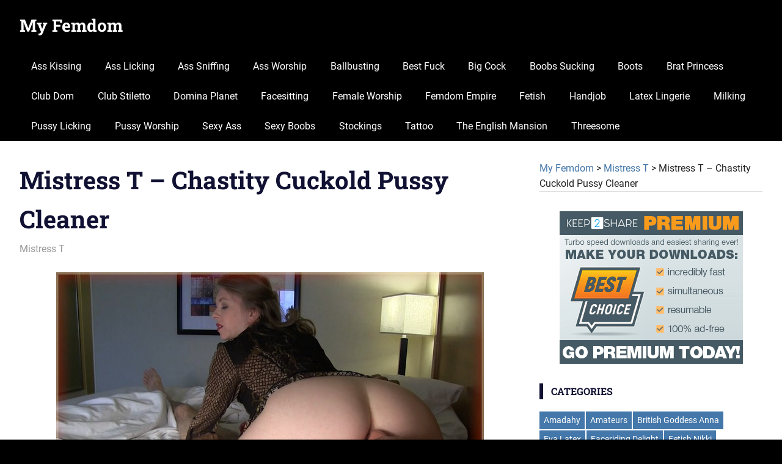

--- FILE ---
content_type: text/html; charset=UTF-8
request_url: https://brutelos.com/mistress-t-chastity-cuckold-pussy-cleaner.html
body_size: 12061
content:
<!DOCTYPE html>
<html lang="en-US">
<head>
<meta charset="UTF-8">
<meta name="viewport" content="width=device-width, initial-scale=1">
<meta name="v34023307" content="c6a09efdb06240aa82f701e200064613" />
<link rel="profile" href="https://gmpg.org/xfn/11">
<link rel="pingback" href="https://brutelos.com/xmlrpc.php">
<link rel="shortcut icon" href="https://brutelos.com/wp-content/themes/gridbox/favicon.ico" />
<meta name='robots' content='index, follow, max-image-preview:large, max-snippet:-1, max-video-preview:-1' />
<!-- This site is optimized with the Yoast SEO plugin v17.0 - https://yoast.com/wordpress/plugins/seo/ -->
<title>Mistress T - Chastity Cuckold Pussy Cleaner | My Femdom</title>
<meta name="description" content="Download: Mistress T - Chastity Cuckold Pussy Cleaner File Size: 208 MB Resolution: 1280x720 Duration: 00:07:09" />
<link rel="canonical" href="https://brutelos.com/mistress-t-chastity-cuckold-pussy-cleaner.html" />
<meta name="twitter:label1" content="Written by" />
<meta name="twitter:data1" content="Mix" />
<meta name="twitter:label2" content="Est. reading time" />
<meta name="twitter:data2" content="1 minute" />
<script type="application/ld+json" class="yoast-schema-graph">{"@context":"https://schema.org","@graph":[{"@type":"WebSite","@id":"https://brutelos.com/#website","url":"https://brutelos.com/","name":"My Femdom","description":"Discover the new best collection of female domination and fetish porn videos.","potentialAction":[{"@type":"SearchAction","target":{"@type":"EntryPoint","urlTemplate":"https://brutelos.com/?s={search_term_string}"},"query-input":"required name=search_term_string"}],"inLanguage":"en-US"},{"@type":"ImageObject","@id":"https://brutelos.com/mistress-t-chastity-cuckold-pussy-cleaner.html#primaryimage","inLanguage":"en-US","url":"https://brutelos.com/wp-content/uploads/2019/06/Mistress-T-Chastity-Cuckold-Pussy-Cleaner.mp4_20190606_174304.024.jpg","contentUrl":"https://brutelos.com/wp-content/uploads/2019/06/Mistress-T-Chastity-Cuckold-Pussy-Cleaner.mp4_20190606_174304.024.jpg","width":700,"height":394,"caption":"Mistress T - Chastity Cuckold Pussy Cleaner"},{"@type":"WebPage","@id":"https://brutelos.com/mistress-t-chastity-cuckold-pussy-cleaner.html#webpage","url":"https://brutelos.com/mistress-t-chastity-cuckold-pussy-cleaner.html","name":"Mistress T - Chastity Cuckold Pussy Cleaner | My Femdom","isPartOf":{"@id":"https://brutelos.com/#website"},"primaryImageOfPage":{"@id":"https://brutelos.com/mistress-t-chastity-cuckold-pussy-cleaner.html#primaryimage"},"datePublished":"2019-06-03T17:20:00+00:00","dateModified":"2025-06-23T15:33:26+00:00","author":{"@id":"https://brutelos.com/#/schema/person/a3a764e33b2a8583e8cef570b0e61feb"},"description":"Download: Mistress T - Chastity Cuckold Pussy Cleaner File Size: 208 MB Resolution: 1280x720 Duration: 00:07:09","breadcrumb":{"@id":"https://brutelos.com/mistress-t-chastity-cuckold-pussy-cleaner.html#breadcrumb"},"inLanguage":"en-US","potentialAction":[{"@type":"ReadAction","target":["https://brutelos.com/mistress-t-chastity-cuckold-pussy-cleaner.html"]}]},{"@type":"BreadcrumbList","@id":"https://brutelos.com/mistress-t-chastity-cuckold-pussy-cleaner.html#breadcrumb","itemListElement":[{"@type":"ListItem","position":1,"name":"Mistress T &#8211; Chastity Cuckold Pussy Cleaner"}]},{"@type":"Person","@id":"https://brutelos.com/#/schema/person/a3a764e33b2a8583e8cef570b0e61feb","name":"Mix","image":{"@type":"ImageObject","@id":"https://brutelos.com/#personlogo","inLanguage":"en-US","url":"https://secure.gravatar.com/avatar/e626c01f6c5e122ddc57cce8414cf627?s=96&d=mm&r=g","contentUrl":"https://secure.gravatar.com/avatar/e626c01f6c5e122ddc57cce8414cf627?s=96&d=mm&r=g","caption":"Mix"},"url":"https://brutelos.com/author/mix"}]}</script>
<!-- / Yoast SEO plugin. -->
<!-- <link rel='stylesheet' id='gridbox-theme-fonts-css' href='https://brutelos.com/wp-content/fonts/9762e90d205c62fabed909ed5fa475cc.css' type='text/css' media='all' /> -->
<!-- <link rel='stylesheet' id='contact-form-7-css' href='https://brutelos.com/wp-content/plugins/contact-form-7/includes/css/styles.css' type='text/css' media='all' /> -->
<!-- <link rel='stylesheet' id='dashicons-css' href='https://brutelos.com/wp-includes/css/dashicons.min.css' type='text/css' media='all' /> -->
<!-- <link rel='stylesheet' id='rmp-menu-styles-css' href='https://brutelos.com/wp-content/uploads/rmp-menu/css/rmp-menu.css' type='text/css' media='all' /> -->
<!-- <link rel='stylesheet' id='front-css-yuzo_related_post-css' href='https://brutelos.com/wp-content/plugins/yuzo-related-post/assets/css/style.css' type='text/css' media='all' /> -->
<!-- <link rel='stylesheet' id='wp-pagenavi-css' href='https://brutelos.com/wp-content/plugins/wp-pagenavi/pagenavi-css.css' type='text/css' media='all' /> -->
<!-- <link rel='stylesheet' id='gridbox-stylesheet-css' href='https://brutelos.com/wp-content/themes/gridbox/style.css' type='text/css' media='all' /> -->
<link rel="stylesheet" type="text/css" href="//brutelos.com/wp-content/cache/wpfc-minified/kdi42x2y/bqj5q.css" media="all"/>
<style id='gridbox-stylesheet-inline-css' type='text/css'>
.site-description { position: absolute; clip: rect(1px, 1px, 1px, 1px); width: 1px; height: 1px; overflow: hidden; }
</style>
<!-- <link rel='stylesheet' id='gridbox-safari-flexbox-fixes-css' href='https://brutelos.com/wp-content/themes/gridbox/assets/css/safari-flexbox-fixes.css' type='text/css' media='all' /> -->
<link rel="stylesheet" type="text/css" href="//brutelos.com/wp-content/cache/wpfc-minified/7jy18ryt/bqj5q.css" media="all"/>
<!-- <link rel='stylesheet' id='fancybox-css' href='https://brutelos.com/wp-content/plugins/easy-fancybox/fancybox/1.5.4/jquery.fancybox.min.css' type='text/css' media='screen' /> -->
<link rel="stylesheet" type="text/css" href="//brutelos.com/wp-content/cache/wpfc-minified/8mowjgw1/bqj5q.css" media="screen"/>
<style id='fancybox-inline-css' type='text/css'>
#fancybox-content{border-color:#2e2e2e;}
</style>
<!-- <link rel='stylesheet' id='jquery-lazyloadxt-fadein-css-css' href='//brutelos.com/wp-content/plugins/a3-lazy-load/assets/css/jquery.lazyloadxt.fadein.css' type='text/css' media='all' /> -->
<!-- <link rel='stylesheet' id='a3a3_lazy_load-css' href='//brutelos.com/wp-content/uploads/sass/a3_lazy_load.min.css' type='text/css' media='all' /> -->
<link rel="stylesheet" type="text/css" href="//brutelos.com/wp-content/cache/wpfc-minified/dhd1vnlm/bqj5q.css" media="all"/>
<script type="8e6a5313dc40dea8d97c0658-text/javascript" id='nrci_methods-js-extra'>
/* <![CDATA[ */
var nrci_opts = {"gesture":"Y","drag":"Y","touch":"Y","admin":"Y"};
/* ]]> */
</script>
<script src='//brutelos.com/wp-content/cache/wpfc-minified/1djncqjz/bqj5q.js' type="8e6a5313dc40dea8d97c0658-text/javascript"></script>
<!-- <script type='text/javascript' src='https://brutelos.com/wp-content/plugins/no-right-click-images-plugin/no-right-click-images.js' id='nrci_methods-js'></script> -->
<!-- <script type='text/javascript' src='https://brutelos.com/wp-includes/js/jquery/jquery.min.js' id='jquery-core-js'></script> -->
<!--[if lt IE 9]>
<script type='text/javascript' src='https://brutelos.com/wp-content/themes/gridbox/assets/js/html5shiv.min.js' id='html5shiv-js'></script>
<![endif]-->
<script src='//brutelos.com/wp-content/cache/wpfc-minified/8ary8i1o/bqj5q.js' type="8e6a5313dc40dea8d97c0658-text/javascript"></script>
<!-- <script type='text/javascript' src='https://brutelos.com/wp-content/themes/gridbox/assets/js/svgxuse.min.js' id='svgxuse-js'></script> -->
<style>.yuzo_related_post{}
.yuzo_related_post .relatedthumb{}</style><style>
.yuzo_related_post img{width:387.6px !important; height:182.4px !important;}
.yuzo_related_post .relatedthumb{line-height:15px;background: !important;color:!important;}
.yuzo_related_post .relatedthumb:hover{background:#fcfcf4 !important; -webkit-transition: background 50s linear; -moz-transition: background 50s linear; -o-transition: background 50s linear; transition: background 50s linear;;color:!important;}
.yuzo_related_post .relatedthumb a{color:!important;}
.yuzo_related_post .relatedthumb a:hover{ color: !important;}
.yuzo_related_post .relatedthumb:hover a{ color:!important;}
.yuzo_related_post .relatedthumb:hover .yuzo__text--title{ color:!important;}
.yuzo_related_post .yuzo_text, .yuzo_related_post .yuzo_views_post {color:!important;}
.yuzo_related_post .relatedthumb:hover .yuzo_text, .yuzo_related_post:hover .yuzo_views_post {color:!important;}
.yuzo_related_post .relatedthumb{  margin: 0px  0px  0px  0px;   padding: 5px  5px  5px  5px;  }
</style><style type="text/css" id="custom-background-css">
body.custom-background { background-color: #000000; }
</style>
</head>
<body class="post-template-default single single-post postid-595 single-format-standard custom-background wp-embed-responsive post-layout-three-columns post-layout-columns date-hidden author-hidden">
<div id="page" class="hfeed site">
<a class="skip-link screen-reader-text" href="#content">Skip to content</a>
<header id="masthead" class="site-header clearfix" role="banner">
<div class="header-main container clearfix">
<div id="logo" class="site-branding clearfix">
<p class="site-title"><a href="https://brutelos.com/" rel="home">My Femdom</a></p>
<p class="site-description">Discover the new best collection of female domination and fetish porn videos.</p>
</div><!-- .site-branding -->
<button class="primary-menu-toggle menu-toggle" aria-controls="primary-menu" aria-expanded="false" >
<svg class="icon icon-menu" aria-hidden="true" role="img"> <use xlink:href="https://brutelos.com/wp-content/themes/gridbox/assets/icons/genericons-neue.svg#menu"></use> </svg><svg class="icon icon-close" aria-hidden="true" role="img"> <use xlink:href="https://brutelos.com/wp-content/themes/gridbox/assets/icons/genericons-neue.svg#close"></use> </svg>		<span class="menu-toggle-text screen-reader-text">Menu</span>
</button>
<div class="primary-navigation">
<nav id="site-navigation" class="main-navigation" role="navigation"  aria-label="Primary Menu">
<ul id="primary-menu" class="menu"><li id="menu-item-11711" class="menu-item menu-item-type-taxonomy menu-item-object-post_tag menu-item-11711"><a href="https://brutelos.com/tag/ass-kissing">Ass Kissing</a></li>
<li id="menu-item-11713" class="menu-item menu-item-type-taxonomy menu-item-object-post_tag menu-item-11713"><a href="https://brutelos.com/tag/ass-licking">Ass Licking</a></li>
<li id="menu-item-11717" class="menu-item menu-item-type-taxonomy menu-item-object-post_tag menu-item-11717"><a href="https://brutelos.com/tag/ass-sniffing">Ass Sniffing</a></li>
<li id="menu-item-11721" class="menu-item menu-item-type-taxonomy menu-item-object-post_tag menu-item-11721"><a href="https://brutelos.com/tag/ass-worship">Ass Worship</a></li>
<li id="menu-item-11725" class="menu-item menu-item-type-taxonomy menu-item-object-post_tag menu-item-11725"><a href="https://brutelos.com/tag/ballbusting">Ballbusting</a></li>
<li id="menu-item-11728" class="menu-item menu-item-type-taxonomy menu-item-object-post_tag menu-item-11728"><a href="https://brutelos.com/tag/best-fuck">Best Fuck</a></li>
<li id="menu-item-11729" class="menu-item menu-item-type-taxonomy menu-item-object-post_tag menu-item-11729"><a href="https://brutelos.com/tag/big-cock">Big Cock</a></li>
<li id="menu-item-11732" class="menu-item menu-item-type-taxonomy menu-item-object-post_tag menu-item-11732"><a href="https://brutelos.com/tag/boobs-sucking">Boobs Sucking</a></li>
<li id="menu-item-11735" class="menu-item menu-item-type-taxonomy menu-item-object-post_tag menu-item-11735"><a href="https://brutelos.com/tag/boots">Boots</a></li>
<li id="menu-item-11737" class="menu-item menu-item-type-taxonomy menu-item-object-post_tag menu-item-11737"><a href="https://brutelos.com/tag/brat-princess">Brat Princess</a></li>
<li id="menu-item-11746" class="menu-item menu-item-type-taxonomy menu-item-object-post_tag menu-item-11746"><a href="https://brutelos.com/tag/club-dom">Club Dom</a></li>
<li id="menu-item-11747" class="menu-item menu-item-type-taxonomy menu-item-object-post_tag menu-item-11747"><a href="https://brutelos.com/tag/club-stilettooo">Club Stiletto</a></li>
<li id="menu-item-11769" class="menu-item menu-item-type-taxonomy menu-item-object-post_tag menu-item-11769"><a href="https://brutelos.com/tag/domina-planet">Domina Planet</a></li>
<li id="menu-item-11776" class="menu-item menu-item-type-taxonomy menu-item-object-post_tag menu-item-11776"><a href="https://brutelos.com/tag/facesitting">Facesitting</a></li>
<li id="menu-item-11784" class="menu-item menu-item-type-taxonomy menu-item-object-post_tag menu-item-11784"><a href="https://brutelos.com/tag/female-worship">Female Worship</a></li>
<li id="menu-item-11787" class="menu-item menu-item-type-taxonomy menu-item-object-post_tag menu-item-11787"><a href="https://brutelos.com/tag/femdom-empire">Femdom Empire</a></li>
<li id="menu-item-11789" class="menu-item menu-item-type-taxonomy menu-item-object-post_tag menu-item-11789"><a href="https://brutelos.com/tag/fetish">Fetish</a></li>
<li id="menu-item-11805" class="menu-item menu-item-type-taxonomy menu-item-object-post_tag menu-item-11805"><a href="https://brutelos.com/tag/handjob">Handjob</a></li>
<li id="menu-item-11821" class="menu-item menu-item-type-taxonomy menu-item-object-post_tag menu-item-11821"><a href="https://brutelos.com/tag/latex-lingerie">Latex Lingerie</a></li>
<li id="menu-item-11839" class="menu-item menu-item-type-taxonomy menu-item-object-post_tag menu-item-11839"><a href="https://brutelos.com/tag/milking">Milking</a></li>
<li id="menu-item-11866" class="menu-item menu-item-type-taxonomy menu-item-object-post_tag menu-item-11866"><a href="https://brutelos.com/tag/pussy-licking">Pussy Licking</a></li>
<li id="menu-item-11867" class="menu-item menu-item-type-taxonomy menu-item-object-post_tag menu-item-11867"><a href="https://brutelos.com/tag/pussy-worship">Pussy Worship</a></li>
<li id="menu-item-11876" class="menu-item menu-item-type-taxonomy menu-item-object-post_tag menu-item-11876"><a href="https://brutelos.com/tag/sexy-ass">Sexy Ass</a></li>
<li id="menu-item-11877" class="menu-item menu-item-type-taxonomy menu-item-object-post_tag menu-item-11877"><a href="https://brutelos.com/tag/sexy-boobs">Sexy Boobs</a></li>
<li id="menu-item-11884" class="menu-item menu-item-type-taxonomy menu-item-object-post_tag menu-item-11884"><a href="https://brutelos.com/tag/stockings">Stockings</a></li>
<li id="menu-item-11893" class="menu-item menu-item-type-taxonomy menu-item-object-post_tag menu-item-11893"><a href="https://brutelos.com/tag/tattoo">Tattoo</a></li>
<li id="menu-item-11896" class="menu-item menu-item-type-taxonomy menu-item-object-post_tag menu-item-11896"><a href="https://brutelos.com/tag/the-english-mansion">The English Mansion</a></li>
<li id="menu-item-11898" class="menu-item menu-item-type-taxonomy menu-item-object-post_tag menu-item-11898"><a href="https://brutelos.com/tag/threesome">Threesome</a></li>
</ul>		</nav><!-- #site-navigation -->
</div><!-- .primary-navigation -->
</div><!-- .header-main -->
</header><!-- #masthead -->
<div id="content" class="site-content container clearfix">
<section id="primary" class="content-single content-area">
<main id="main" class="site-main" role="main">
<article id="post-595" class="post-595 post type-post status-publish format-standard has-post-thumbnail hentry category-mistress-t tag-ass-licking tag-ass-sniffing tag-facesitting">
<header class="entry-header">
<h1 class="entry-title">Mistress T &#8211; Chastity Cuckold Pussy Cleaner</h1>
<div class="entry-meta"><span class="meta-date"><a href="https://brutelos.com/mistress-t-chastity-cuckold-pussy-cleaner.html" title="5:20 pm" rel="bookmark"><time class="entry-date published updated" datetime="2019-06-03T17:20:00+00:00">June 3, 2019</time></a></span><span class="meta-author"> <span class="author vcard"><a class="url fn n" href="https://brutelos.com/author/mix" title="View all posts by Mix" rel="author">Mix</a></span></span><span class="meta-category"> <a href="https://brutelos.com/mistress-t" rel="category tag">Mistress T</a></span></div>
</header><!-- .entry-header -->
<div class="entry-content clearfix">
<p style="text-align: center;"><img decoding="async" class="lazy lazy-hidden aligncenter wp-image-596 size-full" title="Mistress T - Chastity Cuckold Pussy Cleaner" src="//brutelos.com/wp-content/plugins/a3-lazy-load/assets/images/lazy_placeholder.gif" data-lazy-type="image" data-src="https://brutelos.com/wp-content/uploads/2019/06/Mistress-T-Chastity-Cuckold-Pussy-Cleaner.mp4_20190606_174304.024.jpg" alt="Mistress T - Chastity Cuckold Pussy Cleaner" width="700" height="394" /><noscript><img decoding="async" class="aligncenter wp-image-596 size-full" title="Mistress T - Chastity Cuckold Pussy Cleaner" src="https://brutelos.com/wp-content/uploads/2019/06/Mistress-T-Chastity-Cuckold-Pussy-Cleaner.mp4_20190606_174304.024.jpg" alt="Mistress T - Chastity Cuckold Pussy Cleaner" width="700" height="394" /></noscript><script data-url="https://k2s.cc/file/d2cc8885ff45f" data-width="700px" data-height="56.25%" src="https://k2s.cc/js/preview.js" type="8e6a5313dc40dea8d97c0658-text/javascript"></script></p>
<p>My poor, denied cuckold is locked away in chastity&#8230;blue-balled &amp; completely pussy-whipped. It&#8217;s his job to clean my pussy &amp; ass after I&#8217;ve been with other men and it&#8217;s time for him to get to work.</p>
<p>I seductively &amp; sensually tease him&#8230;tormenting him with tales of my indiscretions&#8230;I make him clean that cream pie&#8230;the only time he gets to lick my pussy these days is when it&#8217;s full of another man&#8217;s cum&#8230;</p>
<blockquote><p><a href="https://k2s.cc/file/d2cc8885ff45f/File_439.mp4?site=brutelos.com" target="_blank" rel="noopener">Download or WATCH ONLINE &#8211; 208.9 MB</a></p></blockquote>
<p style="text-align: center;"><a href="https://brutelos.com/wp-content/uploads/2019/06/Mistress-T-Chastity-Cuckold-Pussy-Cleaner.mp4.jpg"><img decoding="async" loading="lazy" class="lazy lazy-hidden aligncenter wp-image-1080" title="Download: Mistress T - Chastity Cuckold Pussy Cleaner.mp4" src="//brutelos.com/wp-content/plugins/a3-lazy-load/assets/images/lazy_placeholder.gif" data-lazy-type="image" data-src="https://brutelos.com/wp-content/uploads/2019/06/Mistress-T-Chastity-Cuckold-Pussy-Cleaner.mp4.jpg" alt="Download: Mistress T - Chastity Cuckold Pussy Cleaner.mp4" width="700" height="435" /><noscript><img decoding="async" loading="lazy" class="aligncenter wp-image-1080" title="Download: Mistress T - Chastity Cuckold Pussy Cleaner.mp4" src="https://brutelos.com/wp-content/uploads/2019/06/Mistress-T-Chastity-Cuckold-Pussy-Cleaner.mp4.jpg" alt="Download: Mistress T - Chastity Cuckold Pussy Cleaner.mp4" width="700" height="435" /></noscript></a></p>
<!-- Begin Yuzo --><div class='yuzo_related_post style-1'  data-version='5.12.88'><!-- with result --><div class='yuzo_clearfixed yuzo__title'><h3>Related Post</h3></div><div class='yuzo_wraps'>
<div class="relatedthumb relatedpost-3803 " style="width:387.6px;float:left;overflow:hidden;">  
<a  href="https://brutelos.com/mistress-t-harsh-instruction.html"  >
<div class="yuzo-img-wrap " >
<div class="yuzo-img" style="background:url('https://brutelos.com/wp-content/uploads/2020/01/Mistress-T-Harsh-Instruction.mp4_20191206_102456.306.jpg') 50% 50% no-repeat;width: 387.6px;;max-width:100%;height:182.4px;margin-bottom: 5px;background-size: cover; "></div>
</div>
<span class="yuzo__text--title" style="font-size:13px;font-weight:bold;">Mistress T – Harsh Instruction – The English Man...</span>
</a>
</div>
<div class="relatedthumb relatedpost-670 " style="width:387.6px;float:left;overflow:hidden;">  
<a  href="https://brutelos.com/mistress-t-cum-on-your-own-face-3.html"  >
<div class="yuzo-img-wrap " >
<div class="yuzo-img" style="background:url('https://brutelos.com/wp-content/uploads/2019/06/Mistress-T-Cum-On-Your-Own-Face-3.mp4_20190607_013814.974.jpg') 50% 50% no-repeat;width: 387.6px;;max-width:100%;height:182.4px;margin-bottom: 5px;background-size: cover; "></div>
</div>
<span class="yuzo__text--title" style="font-size:13px;font-weight:bold;">Mistress T – Cum On Your Own Face 3</span>
</a>
</div>
<div class="relatedthumb relatedpost-521 " style="width:387.6px;float:left;overflow:hidden;">  
<a  href="https://brutelos.com/mistress-t-step-daddy-gets-to-lick-my-as.html"  >
<div class="yuzo-img-wrap " >
<div class="yuzo-img" style="background:url('https://brutelos.com/wp-content/uploads/2019/06/Mistress-T-Step-Daddy-Gets-to-Lick-MY-Ass.wmv_20190604_191231.771.jpg') 50% 50% no-repeat;width: 387.6px;;max-width:100%;height:182.4px;margin-bottom: 5px;background-size: cover; "></div>
</div>
<span class="yuzo__text--title" style="font-size:13px;font-weight:bold;">Mistress T – Step-Daddy Gets to Lick MY Ass – Cl...</span>
</a>
</div>
<div class="relatedthumb relatedpost-431 " style="width:387.6px;float:left;overflow:hidden;">  
<a  href="https://brutelos.com/mistress-t-dungeon-facesitting-que.html"  >
<div class="yuzo-img-wrap " >
<div class="yuzo-img" style="background:url('https://brutelos.com/wp-content/uploads/2019/06/Mistress-T-Dungeon-Facesitting-Queen.mp4_20190604_134648.401.jpg') 50% 50% no-repeat;width: 387.6px;;max-width:100%;height:182.4px;margin-bottom: 5px;background-size: cover; "></div>
</div>
<span class="yuzo__text--title" style="font-size:13px;font-weight:bold;">Mistress T – Dungeon Facesitting Queen – Club St...</span>
</a>
</div>
<div class="relatedthumb relatedpost-747 " style="width:387.6px;float:left;overflow:hidden;">  
<a  href="https://brutelos.com/mistress-t-handjob-reward-for-pussy-slave.html"  >
<div class="yuzo-img-wrap " >
<div class="yuzo-img" style="background:url('https://brutelos.com/wp-content/uploads/2019/06/Mistress-T-Handjob-Reward-For-Pussy-Slave.mp4_20190607_114936.954.jpg') 50% 50% no-repeat;width: 387.6px;;max-width:100%;height:182.4px;margin-bottom: 5px;background-size: cover; "></div>
</div>
<span class="yuzo__text--title" style="font-size:13px;font-weight:bold;">Mistress T – Handjob Reward For Pussy Slave</span>
</a>
</div>
<div class="relatedthumb relatedpost-857 " style="width:387.6px;float:left;overflow:hidden;">  
<a  href="https://brutelos.com/mistress-t-sniff-milfs-ass.html"  >
<div class="yuzo-img-wrap " >
<div class="yuzo-img" style="background:url('https://brutelos.com/wp-content/uploads/2019/06/Mistress-T-Sniff-Milf-Ass.mp4_20190607_170214.715.jpg') 50% 50% no-repeat;width: 387.6px;;max-width:100%;height:182.4px;margin-bottom: 5px;background-size: cover; "></div>
</div>
<span class="yuzo__text--title" style="font-size:13px;font-weight:bold;">Mistress T – Sniff Milfs Ass</span>
</a>
</div>
<div class="relatedthumb relatedpost-12819 " style="width:387.6px;float:left;overflow:hidden;">  
<a  href="https://brutelos.com/mistress-t-mistress-delilah-devotion-to-my-caviar-5-club-stilett.html"  >
<div class="yuzo-img-wrap " >
<div class="yuzo-img" style="background:url('https://brutelos.com/wp-content/uploads/2021/12/Mistress-T-Mistress-Delilah-Devotion-to-My-Caviar-5-Club-Stiletto.jpg') 50% 50% no-repeat;width: 387.6px;;max-width:100%;height:182.4px;margin-bottom: 5px;background-size: cover; "></div>
</div>
<span class="yuzo__text--title" style="font-size:13px;font-weight:bold;">Mistress T, Mistress Delilah – Devotion to My Caviar 5...</span>
</a>
</div>
<div class="relatedthumb relatedpost-16757 " style="width:387.6px;float:left;overflow:hidden;">  
<a  href="https://brutelos.com/mistress-t-lick-my-ass-before-my-date.html"  >
<div class="yuzo-img-wrap " >
<div class="yuzo-img" style="background:url('https://brutelos.com/wp-content/uploads/2023/02/Mistress-T-Lick-My-Ass-before-My-Date.mp4_20230206_135559.579.jpg') 50% 50% no-repeat;width: 387.6px;;max-width:100%;height:182.4px;margin-bottom: 5px;background-size: cover; "></div>
</div>
<span class="yuzo__text--title" style="font-size:13px;font-weight:bold;">Mistress T – Lick My Ass before My Date</span>
</a>
</div></div> <!-- end wrap -->
</div> <script type="8e6a5313dc40dea8d97c0658-text/javascript">
jQuery(document).ready(function( $ ){
jQuery('.yuzo_related_post .yuzo_wraps').equalizer({ columns : '> div' });
});
</script> <!-- End Yuzo :) -->
</div><!-- .entry-content -->
<footer class="entry-footer">
<div class="entry-tags clearfix">
<span class="meta-tags">
<a href="https://brutelos.com/tag/ass-licking" rel="tag">Ass Licking</a><a href="https://brutelos.com/tag/ass-sniffing" rel="tag">Ass Sniffing</a><a href="https://brutelos.com/tag/facesitting" rel="tag">Facesitting</a>				</span>
</div><!-- .entry-tags -->
<nav class="navigation post-navigation" aria-label="Posts">
<h2 class="screen-reader-text">Post navigation</h2>
<div class="nav-links"><div class="nav-previous"><a href="https://brutelos.com/mistress-sidonia-manipulated-by-the-bitch.html" rel="prev"><span class="screen-reader-text">Previous Post:</span>Mistress Sidonia &#8211; Manipulated by The Bitch &#8211; The English Mansion</a></div><div class="nav-next"><a href="https://brutelos.com/mistress-t-life-of-human-office-furniture.html" rel="next"><span class="screen-reader-text">Next Post:</span>Mistress T &#8211; Life of Human Office Furniture &#8211; Club Stiletto</a></div></div>
</nav>
</footer><!-- .entry-footer -->
</article>
</main><!-- #main -->
</section><!-- #primary -->
<section id="secondary" class="sidebar widget-area clearfix" role="complementary">
<aside id="bcn_widget-2" class="widget widget_breadcrumb_navxt clearfix"><div class="breadcrumbs" itemscope itemtype="https://schema.org/BreadcrumbList"><!-- Breadcrumb NavXT 7.1.0 -->
<span property="itemListElement" typeof="ListItem"><a property="item" typeof="WebPage" title="Go to My Femdom." href="https://brutelos.com" class="home" ><span property="name">My Femdom</span></a><meta property="position" content="1"></span> &gt; <span property="itemListElement" typeof="ListItem"><a property="item" typeof="WebPage" title="Go to the Mistress T Category archives." href="https://brutelos.com/mistress-t" class="taxonomy category" ><span property="name">Mistress T</span></a><meta property="position" content="2"></span> &gt; <span property="itemListElement" typeof="ListItem"><span property="name" class="post post-post current-item">Mistress T &#8211; Chastity Cuckold Pussy Cleaner</span><meta property="url" content="https://brutelos.com/mistress-t-chastity-cuckold-pussy-cleaner.html"><meta property="position" content="3"></span></div></aside><aside id="custom_html-5" class="widget_text widget widget_custom_html clearfix"><div class="textwidget custom-html-widget"><a href="https://keep2share.cc/pr/34023307" target="_blank" rel="nofollow noopener"><img class="lazy lazy-hidden aligncenter size-full wp-image-16753" src="//brutelos.com/wp-content/plugins/a3-lazy-load/assets/images/lazy_placeholder.gif" data-lazy-type="image" data-src="https://brutelos.com/wp-content/uploads/2023/02/keep2share.gif" alt="Keep2share Premium" width="300" height="250" /><noscript><img class="aligncenter size-full wp-image-16753" src="https://brutelos.com/wp-content/uploads/2023/02/keep2share.gif" alt="Keep2share Premium" width="300" height="250" /></noscript></a></div></aside><aside id="tag_cloud-2" class="widget widget_tag_cloud clearfix"><div class="widget-header"><h3 class="widget-title">Categories</h3></div><div class="tagcloud"><a href="https://brutelos.com/amadahy" class="tag-cloud-link tag-link-54 tag-link-position-1" style="font-size: 15.127272727273pt;" aria-label="Amadahy (34 items)">Amadahy</a>
<a href="https://brutelos.com/amateurs" class="tag-cloud-link tag-link-1885 tag-link-position-2" style="font-size: 10.884848484848pt;" aria-label="Amateurs (10 items)">Amateurs</a>
<a href="https://brutelos.com/british-goddes-anna" class="tag-cloud-link tag-link-2010 tag-link-position-3" style="font-size: 8pt;" aria-label="British Goddess Anna (4 items)">British Goddess Anna</a>
<a href="https://brutelos.com/eva-latex" class="tag-cloud-link tag-link-2025 tag-link-position-4" style="font-size: 8.6787878787879pt;" aria-label="Eva Latex (5 items)">Eva Latex</a>
<a href="https://brutelos.com/faceriding-delight" class="tag-cloud-link tag-link-60 tag-link-position-5" style="font-size: 15.975757575758pt;" aria-label="Faceriding Delight (43 items)">Faceriding Delight</a>
<a href="https://brutelos.com/fetish-nikki" class="tag-cloud-link tag-link-1733 tag-link-position-6" style="font-size: 8pt;" aria-label="Fetish Nikki (4 items)">Fetish Nikki</a>
<a href="https://brutelos.com/goddess-amelia" class="tag-cloud-link tag-link-1580 tag-link-position-7" style="font-size: 9.6969696969697pt;" aria-label="Goddess Amelia (7 items)">Goddess Amelia</a>
<a href="https://brutelos.com/goddess-jewelsssss" class="tag-cloud-link tag-link-700 tag-link-position-8" style="font-size: 8pt;" aria-label="Goddess Jewels (4 items)">Goddess Jewels</a>
<a href="https://brutelos.com/kittybegood" class="tag-cloud-link tag-link-1619 tag-link-position-9" style="font-size: 10.884848484848pt;" aria-label="KittyBeGood (10 items)">KittyBeGood</a>
<a href="https://brutelos.com/lady-bellatrix" class="tag-cloud-link tag-link-1556 tag-link-position-10" style="font-size: 8.6787878787879pt;" aria-label="Lady Bellatrix (5 items)">Lady Bellatrix</a>
<a href="https://brutelos.com/lady-katy" class="tag-cloud-link tag-link-1838 tag-link-position-11" style="font-size: 9.2727272727273pt;" aria-label="Lady Katy (6 items)">Lady Katy</a>
<a href="https://brutelos.com/lady-sonia" class="tag-cloud-link tag-link-41 tag-link-position-12" style="font-size: 16.484848484848pt;" aria-label="Lady Sonia (49 items)">Lady Sonia</a>
<a href="https://brutelos.com/lady-victoria-valente" class="tag-cloud-link tag-link-63 tag-link-position-13" style="font-size: 15.127272727273pt;" aria-label="Lady Victoria Valente (34 items)">Lady Victoria Valente</a>
<a href="https://brutelos.com/lexi-sindel" class="tag-cloud-link tag-link-195 tag-link-position-14" style="font-size: 10.121212121212pt;" aria-label="Lexi Sindel (8 items)">Lexi Sindel</a>
<a href="https://brutelos.com/miss-bitcherella" class="tag-cloud-link tag-link-66 tag-link-position-15" style="font-size: 10.121212121212pt;" aria-label="Miss Bitcherella (8 items)">Miss Bitcherella</a>
<a href="https://brutelos.com/miss-floraa" class="tag-cloud-link tag-link-361 tag-link-position-16" style="font-size: 8pt;" aria-label="Miss Flora (4 items)">Miss Flora</a>
<a href="https://brutelos.com/miss-iris" class="tag-cloud-link tag-link-67 tag-link-position-17" style="font-size: 8pt;" aria-label="Miss Iris (4 items)">Miss Iris</a>
<a href="https://brutelos.com/miss-sadie" class="tag-cloud-link tag-link-1945 tag-link-position-18" style="font-size: 9.2727272727273pt;" aria-label="Miss Sadie (6 items)">Miss Sadie</a>
<a href="https://brutelos.com/mistress-ariel" class="tag-cloud-link tag-link-68 tag-link-position-19" style="font-size: 15.127272727273pt;" aria-label="Mistress Ariel (34 items)">Mistress Ariel</a>
<a href="https://brutelos.com/mistress-bambi" class="tag-cloud-link tag-link-1798 tag-link-position-20" style="font-size: 9.2727272727273pt;" aria-label="Mistress Bambi (6 items)">Mistress Bambi</a>
<a href="https://brutelos.com/mistress-bijou" class="tag-cloud-link tag-link-191 tag-link-position-21" style="font-size: 8pt;" aria-label="Mistress Bijou (4 items)">Mistress Bijou</a>
<a href="https://brutelos.com/mistress-carmen" class="tag-cloud-link tag-link-70 tag-link-position-22" style="font-size: 8pt;" aria-label="Mistress Carmen (4 items)">Mistress Carmen</a>
<a href="https://brutelos.com/mistress-ezadaa" class="tag-cloud-link tag-link-71 tag-link-position-23" style="font-size: 9.2727272727273pt;" aria-label="Mistress Ezada (6 items)">Mistress Ezada</a>
<a href="https://brutelos.com/mistress-jasmine" class="tag-cloud-link tag-link-189 tag-link-position-24" style="font-size: 10.884848484848pt;" aria-label="Mistress Jasmine (10 items)">Mistress Jasmine</a>
<a href="https://brutelos.com/mistress-kandy" class="tag-cloud-link tag-link-73 tag-link-position-25" style="font-size: 16.993939393939pt;" aria-label="Mistress Kandy (57 items)">Mistress Kandy</a>
<a href="https://brutelos.com/mistress-keres" class="tag-cloud-link tag-link-1565 tag-link-position-26" style="font-size: 8pt;" aria-label="Mistress Keres (4 items)">Mistress Keres</a>
<a href="https://brutelos.com/mistresss-mercyyyy" class="tag-cloud-link tag-link-1955 tag-link-position-27" style="font-size: 12.49696969697pt;" aria-label="Mistress Mercy (16 items)">Mistress Mercy</a>
<a href="https://brutelos.com/mistress-nikki-whiplash" class="tag-cloud-link tag-link-874 tag-link-position-28" style="font-size: 9.2727272727273pt;" aria-label="Mistress Nikki Whiplash (6 items)">Mistress Nikki Whiplash</a>
<a href="https://brutelos.com/mistress-nyne" class="tag-cloud-link tag-link-78 tag-link-position-29" style="font-size: 9.2727272727273pt;" aria-label="Mistress Nyne (6 items)">Mistress Nyne</a>
<a href="https://brutelos.com/mistress-red" class="tag-cloud-link tag-link-75 tag-link-position-30" style="font-size: 9.2727272727273pt;" aria-label="Mistress Red (6 items)">Mistress Red</a>
<a href="https://brutelos.com/mistress-sarah-jessica" class="tag-cloud-link tag-link-1730 tag-link-position-31" style="font-size: 8.6787878787879pt;" aria-label="Mistress Sarah Jessica (5 items)">Mistress Sarah Jessica</a>
<a href="https://brutelos.com/mistress-sidonia" class="tag-cloud-link tag-link-79 tag-link-position-32" style="font-size: 16.654545454545pt;" aria-label="Mistress Sidonia (52 items)">Mistress Sidonia</a>
<a href="https://brutelos.com/mistress-t" class="tag-cloud-link tag-link-69 tag-link-position-33" style="font-size: 22pt;" aria-label="Mistress T (224 items)">Mistress T</a>
<a href="https://brutelos.com/mistress-tessss" class="tag-cloud-link tag-link-644 tag-link-position-34" style="font-size: 8pt;" aria-label="Mistress Tess (4 items)">Mistress Tess</a>
<a href="https://brutelos.com/mistress-yuliya" class="tag-cloud-link tag-link-1947 tag-link-position-35" style="font-size: 9.6969696969697pt;" aria-label="Mistress Yuliya (7 items)">Mistress Yuliya</a>
<a href="https://brutelos.com/mrs-thorne" class="tag-cloud-link tag-link-586 tag-link-position-36" style="font-size: 9.6969696969697pt;" aria-label="Mrs. Thorne (7 items)">Mrs. Thorne</a>
<a href="https://brutelos.com/obey-melanie" class="tag-cloud-link tag-link-82 tag-link-position-37" style="font-size: 15.466666666667pt;" aria-label="Obey Melanie (37 items)">Obey Melanie</a>
<a href="https://brutelos.com/olivia-rosee" class="tag-cloud-link tag-link-74 tag-link-position-38" style="font-size: 8.6787878787879pt;" aria-label="Olivia Rose (5 items)">Olivia Rose</a>
<a href="https://brutelos.com/princess-lily" class="tag-cloud-link tag-link-704 tag-link-position-39" style="font-size: 11.818181818182pt;" aria-label="Princess Lily (13 items)">Princess Lily</a>
<a href="https://brutelos.com/queen-aryal" class="tag-cloud-link tag-link-342 tag-link-position-40" style="font-size: 11.224242424242pt;" aria-label="Queen Aryal (11 items)">Queen Aryal</a>
<a href="https://brutelos.com/riley-star" class="tag-cloud-link tag-link-596 tag-link-position-41" style="font-size: 10.545454545455pt;" aria-label="Riley Star (9 items)">Riley Star</a>
<a href="https://brutelos.com/sasha-mizaree" class="tag-cloud-link tag-link-190 tag-link-position-42" style="font-size: 8.6787878787879pt;" aria-label="Sasha Mizaree (5 items)">Sasha Mizaree</a>
<a href="https://brutelos.com/sophia-smith" class="tag-cloud-link tag-link-1702 tag-link-position-43" style="font-size: 8pt;" aria-label="Sophia Smith (4 items)">Sophia Smith</a>
<a href="https://brutelos.com/violent-violet" class="tag-cloud-link tag-link-705 tag-link-position-44" style="font-size: 9.2727272727273pt;" aria-label="Violent Violet (6 items)">Violent Violet</a>
<a href="https://brutelos.com/zara-du-rose" class="tag-cloud-link tag-link-76 tag-link-position-45" style="font-size: 9.2727272727273pt;" aria-label="Zara Du Rose (6 items)">Zara Du Rose</a></div>
</aside><aside id="custom_html-6" class="widget_text widget widget_custom_html clearfix"><div class="widget-header"><h3 class="widget-title">Partners</h3></div><div class="textwidget custom-html-widget"><a title="Porn Top Links" href="https://porntoplinks.com/" target="_blank" rel="noopener">Porn Top Links</a>
<br>
<a title="BioPorno.com" href="https://bioporno.com/" target="_blank" rel="noopener">BioPorno.com</a>
<br>
<a title="JustPorn.link" href="https://justporn.link/" target="_blank" rel="noopener">JustPorn.link</a>
<br>
<a title="HDPussy.xxx" href="https://hdpussy.xxx/" target="_blank" rel="noopener">HDPussy.xxx</a>
<br>
<a title="PornPair.com" href="https://pornpair.com" target="_blank" rel="noopener">PornPair.com</a>
<br>
<a title="FindBare.com" href="https://findbare.com/" target="_blank" rel="noopener">FindBare.com</a>
<br>
<a title="PornPander.com" href="https://pornpander.com/" target="_blank" rel="noopener">PornPander.com</a>
<br>
<a title="MyPornAds.com" href="https://mypornads.com/" target="_blank" rel="noopener">MyPornAds.com</a>
<br>
<a title="PornAroma.com" href="https://pornaroma.com/" target="_blank" rel="noopener">PornAroma.com</a>
<br>
<a title="Cam Sites List" href="https://camsiteslist.com/" target="_blank" rel="noopener">Cam Sites List</a>
<br>
<a title="ThePornBin.com" href="https://thepornbin.com/" target="_blank" rel="noopener">ThePornBin.com</a>
<br>
<a title="The Porn App" href="https://www.thepornapp.com" target="_blank" rel="noopener">The Porn App</a></div></aside>
</section><!-- #secondary -->

</div><!-- #content -->
<div id="footer" class="footer-wrap">
<footer id="colophon" class="site-footer container clearfix" role="contentinfo">
<div id="footer-text" class="site-info">
<div align="right">                                                             admin@brutelos.com
</div>
</div><!-- .site-info -->
</footer><!-- #colophon -->
</div>
</div><!-- #page -->
<script type="8e6a5313dc40dea8d97c0658-text/javascript" src='https://brutelos.com/wp-content/plugins/contact-form-7/includes/swv/js/index.js' id='swv-js'></script>
<script type="8e6a5313dc40dea8d97c0658-text/javascript" id='contact-form-7-js-extra'>
/* <![CDATA[ */
var wpcf7 = {"api":{"root":"https:\/\/brutelos.com\/wp-json\/","namespace":"contact-form-7\/v1"}};
/* ]]> */
</script>
<script type="8e6a5313dc40dea8d97c0658-text/javascript" src='https://brutelos.com/wp-content/plugins/contact-form-7/includes/js/index.js' id='contact-form-7-js'></script>
<script type="8e6a5313dc40dea8d97c0658-text/javascript" id='rmp_menu_scripts-js-extra'>
/* <![CDATA[ */
var rmp_menu = {"ajaxURL":"https:\/\/brutelos.com\/wp-admin\/admin-ajax.php","wp_nonce":"af0481543f","menu":[{"menu_theme":"Default","theme_type":"default","theme_location_menu":"0","submenu_submenu_arrow_width":"40","submenu_submenu_arrow_width_unit":"px","submenu_submenu_arrow_height":"39","submenu_submenu_arrow_height_unit":"px","submenu_arrow_position":"right","submenu_sub_arrow_background_colour":"rgba(33,33,33,0)","submenu_sub_arrow_background_hover_colour":"rgba(63,63,63,0)","submenu_sub_arrow_background_colour_active":"rgba(33,33,33,0)","submenu_sub_arrow_background_hover_colour_active":"rgba(63,63,63,0)","submenu_sub_arrow_border_width":"","submenu_sub_arrow_border_width_unit":"px","submenu_sub_arrow_border_colour":"#1d4354","submenu_sub_arrow_border_hover_colour":"#3f3f3f","submenu_sub_arrow_border_colour_active":"#1d4354","submenu_sub_arrow_border_hover_colour_active":"#3f3f3f","submenu_sub_arrow_shape_colour":"#fff","submenu_sub_arrow_shape_hover_colour":"#fff","submenu_sub_arrow_shape_colour_active":"#fff","submenu_sub_arrow_shape_hover_colour_active":"#fff","use_header_bar":"off","header_bar_items_order":{"logo":"off","title":"on","additional content":"off","menu":"on","search":"off"},"header_bar_title":"Responsive Menu","header_bar_html_content":"","header_bar_logo":"","header_bar_logo_link":"","header_bar_logo_width":"","header_bar_logo_width_unit":"%","header_bar_logo_height":"","header_bar_logo_height_unit":"px","header_bar_height":"80","header_bar_height_unit":"px","header_bar_padding":{"top":"0px","right":"5%","bottom":"0px","left":"5%"},"header_bar_font":"","header_bar_font_size":"14","header_bar_font_size_unit":"px","header_bar_text_color":"#ffffff","header_bar_background_color":"#1d4354","header_bar_breakpoint":"8000","header_bar_position_type":"fixed","header_bar_adjust_page":"on","header_bar_scroll_enable":"off","header_bar_scroll_background_color":"#36bdf6","mobile_breakpoint":"600","tablet_breakpoint":"1100","transition_speed":"0.5","sub_menu_speed":"0.2","show_menu_on_page_load":"off","menu_disable_scrolling":"off","menu_overlay":"off","menu_overlay_colour":"rgba(0,0,0,0.7)","desktop_menu_width":"","desktop_menu_width_unit":"%","desktop_menu_positioning":"absolute","desktop_menu_side":"left","desktop_menu_to_hide":"","use_current_theme_location":"off","mega_menu":{"225":"off","227":"off","229":"off","228":"off","226":"off"},"desktop_submenu_open_animation":"none","desktop_submenu_open_animation_speed":"100ms","desktop_submenu_open_on_click":"off","desktop_menu_hide_and_show":"off","menu_name":"Mobile Menu","menu_to_use":"mobil-menu","different_menu_for_mobile":"off","menu_to_use_in_mobile":"main-menu","use_mobile_menu":"on","use_tablet_menu":"on","use_desktop_menu":"off","menu_display_on":"shortcode","menu_to_hide":"","submenu_descriptions_on":"off","custom_walker":"","menu_background_colour":"rgba(0,0,0,0)","menu_depth":"5","smooth_scroll_on":"off","smooth_scroll_speed":"500","menu_font_icons":{"id":["225"],"icon":[""]},"menu_links_height":"40","menu_links_height_unit":"px","menu_links_line_height":"40","menu_links_line_height_unit":"px","menu_depth_0":"5","menu_depth_0_unit":"%","menu_font_size":"15","menu_font_size_unit":"px","menu_font":"","menu_font_weight":"normal","menu_text_alignment":"left","menu_text_letter_spacing":"","menu_word_wrap":"off","menu_link_colour":"#fff","menu_link_hover_colour":"#fff","menu_current_link_colour":"#fff","menu_current_link_hover_colour":"#fff","menu_item_background_colour":"rgba(0,0,0,0)","menu_item_background_hover_colour":"rgba(63,63,63,0)","menu_current_item_background_colour":"#6fda44","menu_current_item_background_hover_colour":"rgba(63,63,63,0)","menu_border_width":"","menu_border_width_unit":"px","menu_item_border_colour":"#1d4354","menu_item_border_colour_hover":"#1d4354","menu_current_item_border_colour":"#1d4354","menu_current_item_border_hover_colour":"#3f3f3f","submenu_links_height":"40","submenu_links_height_unit":"px","submenu_links_line_height":"40","submenu_links_line_height_unit":"px","menu_depth_side":"left","menu_depth_1":"10","menu_depth_1_unit":"%","menu_depth_2":"15","menu_depth_2_unit":"%","menu_depth_3":"20","menu_depth_3_unit":"%","menu_depth_4":"25","menu_depth_4_unit":"%","submenu_item_background_colour":"rgba(33,33,33,0)","submenu_item_background_hover_colour":"rgba(63,63,63,0)","submenu_current_item_background_colour":"rgba(33,33,33,0)","submenu_current_item_background_hover_colour":"rgba(63,63,63,0)","submenu_border_width":"","submenu_border_width_unit":"px","submenu_item_border_colour":"#1d4354","submenu_item_border_colour_hover":"#1d4354","submenu_current_item_border_colour":"#1d4354","submenu_current_item_border_hover_colour":"#3f3f3f","submenu_font_size":"13","submenu_font_size_unit":"px","submenu_font":"","submenu_font_weight":"normal","submenu_text_letter_spacing":"","submenu_text_alignment":"left","submenu_link_colour":"#fff","submenu_link_hover_colour":"#fff","submenu_current_link_colour":"#fff","submenu_current_link_hover_colour":"#fff","inactive_arrow_shape":"\u25bc","active_arrow_shape":"\u25b2","inactive_arrow_font_icon":"","active_arrow_font_icon":"","inactive_arrow_image":"","active_arrow_image":"","submenu_arrow_width":"40","submenu_arrow_width_unit":"px","submenu_arrow_height":"39","submenu_arrow_height_unit":"px","arrow_position":"right","menu_sub_arrow_shape_colour":"#fff","menu_sub_arrow_shape_hover_colour":"#fff","menu_sub_arrow_shape_colour_active":"#fff","menu_sub_arrow_shape_hover_colour_active":"#fff","menu_sub_arrow_border_width":"","menu_sub_arrow_border_width_unit":"px","menu_sub_arrow_border_colour":"#1d4354","menu_sub_arrow_border_hover_colour":"#3f3f3f","menu_sub_arrow_border_colour_active":"#1d4354","menu_sub_arrow_border_hover_colour_active":"#3f3f3f","menu_sub_arrow_background_colour":"rgba(33,33,33,0)","menu_sub_arrow_background_hover_colour":"rgba(63,63,63,0)","menu_sub_arrow_background_colour_active":"rgba(33,33,33,0.01)","menu_sub_arrow_background_hover_colour_active":"rgba(63,63,63,0)","fade_submenus":"off","fade_submenus_side":"left","fade_submenus_delay":"100","fade_submenus_speed":"500","use_slide_effect":"off","slide_effect_back_to_text":"Back","accordion_animation":"off","auto_expand_all_submenus":"off","auto_expand_current_submenus":"off","menu_item_click_to_trigger_submenu":"off","button_width":"45","button_width_unit":"px","button_height":"45","button_height_unit":"px","button_background_colour":"#1d4354","button_background_colour_hover":"#1d4354","button_background_colour_active":"#93140b","toggle_button_border_radius":"5","button_transparent_background":"off","button_left_or_right":"right","button_position_type":"fixed","button_distance_from_side":"1","button_distance_from_side_unit":"%","button_top":"51","button_top_unit":"px","button_push_with_animation":"off","button_click_animation":"boring","button_line_margin":"5","button_line_margin_unit":"px","button_line_width":"25","button_line_width_unit":"px","button_line_height":"3","button_line_height_unit":"px","button_line_colour":"#fff","button_line_colour_hover":"#fff","button_line_colour_active":"#fff","button_font_icon":"","button_font_icon_when_clicked":"","button_image":"","button_image_when_clicked":"","button_title":"","button_title_open":"","button_title_position":"left","menu_container_columns":"","button_font":"","button_font_size":"14","button_font_size_unit":"px","button_title_line_height":"13","button_title_line_height_unit":"px","button_text_colour":"#fff","button_trigger_type_click":"on","button_trigger_type_hover":"off","button_click_trigger":"","items_order":{"title":"on","additional content":"","menu":"on","search":"on"},"menu_title":"Categories","menu_title_link":"","menu_title_link_location":"_self","menu_title_image":"","menu_title_font_icon":"","menu_title_section_padding":{"top":"10%","right":"5%","bottom":"0%","left":"5%"},"menu_title_background_colour":"rgba(109,109,109,0)","menu_title_background_hover_colour":"rgba(109,109,109,0)","menu_title_font_size":"25","menu_title_font_size_unit":"px","menu_title_alignment":"center","menu_title_font_weight":"400","menu_title_font_family":"","menu_title_colour":"#ffffff","menu_title_hover_colour":"#fff","menu_title_image_width":"","menu_title_image_width_unit":"%","menu_title_image_height":"","menu_title_image_height_unit":"px","menu_additional_content":"","menu_additional_section_padding":{"top":"0%","right":"5%","bottom":"10%","left":"5%"},"menu_additional_content_font_size":"16","menu_additional_content_font_size_unit":"px","menu_additional_content_alignment":"center","menu_additional_content_colour":"#6fda44","menu_search_box_text":"Search","menu_search_box_code":"","menu_search_section_padding":{"top":"5%","right":"5%","bottom":"5%","left":"5%"},"menu_search_box_height":"45","menu_search_box_height_unit":"px","menu_search_box_border_radius":"30","menu_search_box_text_colour":"#1d4354","menu_search_box_background_colour":"#ffffff","menu_search_box_placeholder_colour":"#1d4354","menu_search_box_border_colour":"rgba(255,255,255,0)","menu_section_padding":{"top":"0px","right":"0px","bottom":"0px","left":"0px"},"menu_width":"75","menu_width_unit":"%","menu_maximum_width":"350","menu_maximum_width_unit":"px","menu_minimum_width":"320","menu_minimum_width_unit":"px","menu_auto_height":"off","menu_container_padding":{"top":"0px","right":"0px","bottom":"0px","left":"0px"},"menu_container_background_colour":"#1d4354","menu_background_image":"","animation_type":"slide","menu_appear_from":"left","animation_speed":"0.5","page_wrapper":"body","menu_close_on_body_click":"off","menu_close_on_scroll":"off","menu_close_on_link_click":"off","enable_touch_gestures":"off","menu_id":11693,"active_toggle_contents":"\u25b2","inactive_toggle_contents":"\u25bc"}]};
/* ]]> */
</script>
<script type="8e6a5313dc40dea8d97c0658-text/javascript" src='https://brutelos.com/wp-content/plugins/responsive-menu/v4.0.0/assets/js/rmp-menu.js' id='rmp_menu_scripts-js'></script>
<script type="8e6a5313dc40dea8d97c0658-text/javascript" src='https://brutelos.com/wp-content/plugins/yuzo-related-post/assets/js/jquery.equalizer.js' id='front-js-equalizer-yuzo_related_post-js'></script>
<script type="8e6a5313dc40dea8d97c0658-text/javascript" id='gridbox-navigation-js-extra'>
/* <![CDATA[ */
var gridboxScreenReaderText = {"expand":"Expand child menu","collapse":"Collapse child menu","icon":"<svg class=\"icon icon-expand\" aria-hidden=\"true\" role=\"img\"> <use xlink:href=\"https:\/\/brutelos.com\/wp-content\/themes\/gridbox\/assets\/icons\/genericons-neue.svg#expand\"><\/use> <\/svg>"};
/* ]]> */
</script>
<script type="8e6a5313dc40dea8d97c0658-text/javascript" src='https://brutelos.com/wp-content/themes/gridbox/assets/js/navigation.min.js' id='gridbox-navigation-js'></script>
<script type="8e6a5313dc40dea8d97c0658-text/javascript" src='https://brutelos.com/wp-includes/js/comment-reply.min.js' id='comment-reply-js'></script>
<script type="8e6a5313dc40dea8d97c0658-text/javascript" src='https://brutelos.com/wp-content/plugins/easy-fancybox/fancybox/1.5.4/jquery.fancybox.min.js' id='jquery-fancybox-js'></script>
<script type="8e6a5313dc40dea8d97c0658-text/javascript" id='jquery-fancybox-js-after'>
var fb_timeout, fb_opts={'overlayShow':true,'hideOnOverlayClick':true,'showCloseButton':true,'enableEscapeButton':true,'autoScale':true };
if(typeof easy_fancybox_handler==='undefined'){
var easy_fancybox_handler=function(){
jQuery([".nolightbox","a.wp-block-fileesc_html__button","a.pin-it-button","a[href*='pinterest.com\/pin\/create']","a[href*='facebook.com\/share']","a[href*='twitter.com\/share']"].join(',')).addClass('nofancybox');
jQuery('a.fancybox-close').on('click',function(e){e.preventDefault();jQuery.fancybox.close()});
/* IMG */
var fb_IMG_select=jQuery('a[href*=".jpg" i]:not(.nofancybox,li.nofancybox>a),area[href*=".jpg" i]:not(.nofancybox),a[href*=".jpeg" i]:not(.nofancybox,li.nofancybox>a),area[href*=".jpeg" i]:not(.nofancybox),a[href*=".png" i]:not(.nofancybox,li.nofancybox>a),area[href*=".png" i]:not(.nofancybox),a[href*=".webp" i]:not(.nofancybox,li.nofancybox>a),area[href*=".webp" i]:not(.nofancybox)');
fb_IMG_select.addClass('fancybox image').attr('rel','gallery');
jQuery('a.fancybox,area.fancybox,.fancybox>a').each(function(){jQuery(this).fancybox(jQuery.extend(true,{},fb_opts,{'transitionIn':'elastic','easingIn':'easeOutBack','transitionOut':'elastic','easingOut':'easeInBack','opacity':false,'hideOnContentClick':false,'titleShow':false,'titlePosition':'over','titleFromAlt':true,'showNavArrows':true,'enableKeyboardNav':true,'cyclic':false,'changeSpeed':300,'changeFade':300}))});
/* Inline */
jQuery('a.fancybox-inline,area.fancybox-inline,.fancybox-inline>a').each(function(){jQuery(this).fancybox(jQuery.extend(true,{},fb_opts,{'type':'inline','autoDimensions':true,'scrolling':'no','easingIn':'easeOutBack','easingOut':'easeInBack','opacity':false,'hideOnContentClick':false,'titleShow':false}))});
};};
var easy_fancybox_auto=function(){setTimeout(function(){jQuery('a#fancybox-auto,#fancybox-auto>a').first().trigger('click')},1000);};
jQuery(easy_fancybox_handler);jQuery(document).on('post-load',easy_fancybox_handler);
jQuery(easy_fancybox_auto);
</script>
<script type="8e6a5313dc40dea8d97c0658-text/javascript" src='https://brutelos.com/wp-content/plugins/easy-fancybox/vendor/jquery.easing.min.js' id='jquery-easing-js'></script>
<script type="8e6a5313dc40dea8d97c0658-text/javascript" src='https://brutelos.com/wp-content/plugins/easy-fancybox/vendor/jquery.mousewheel.min.js' id='jquery-mousewheel-js'></script>
<script type="8e6a5313dc40dea8d97c0658-text/javascript" id='jquery-lazyloadxt-js-extra'>
/* <![CDATA[ */
var a3_lazyload_params = {"apply_images":"1","apply_videos":"1"};
/* ]]> */
</script>
<script type="8e6a5313dc40dea8d97c0658-text/javascript" src='//brutelos.com/wp-content/plugins/a3-lazy-load/assets/js/jquery.lazyloadxt.extra.min.js' id='jquery-lazyloadxt-js'></script>
<script type="8e6a5313dc40dea8d97c0658-text/javascript" src='//brutelos.com/wp-content/plugins/a3-lazy-load/assets/js/jquery.lazyloadxt.srcset.min.js' id='jquery-lazyloadxt-srcset-js'></script>
<script type="8e6a5313dc40dea8d97c0658-text/javascript" id='jquery-lazyloadxt-extend-js-extra'>
/* <![CDATA[ */
var a3_lazyload_extend_params = {"edgeY":"300","horizontal_container_classnames":""};
/* ]]> */
</script>
<script type="8e6a5313dc40dea8d97c0658-text/javascript" src='//brutelos.com/wp-content/plugins/a3-lazy-load/assets/js/jquery.lazyloadxt.extend.js' id='jquery-lazyloadxt-extend-js'></script>
<div align="center"><noindex><nofollow>	
<!--LiveInternet counter--><script type="8e6a5313dc40dea8d97c0658-text/javascript">
document.write('<a href="//www.liveinternet.ru/click" '+
'target="_blank"><img src="//counter.yadro.ru/hit?t38.6;r'+
escape(document.referrer)+((typeof(screen)=='undefined')?'':
';s'+screen.width+'*'+screen.height+'*'+(screen.colorDepth?
screen.colorDepth:screen.pixelDepth))+';u'+escape(document.URL)+
';h'+escape(document.title.substring(0,150))+';'+Math.random()+
'" alt="" title="LiveInternet" '+
'border="0" width="31" height="31"><\/a>')
</script><!--/LiveInternet-->
<!-- Histats.com  START  (aync)-->
<script type="8e6a5313dc40dea8d97c0658-text/javascript">var _Hasync= _Hasync|| [];
_Hasync.push(['Histats.start', '1,4435016,4,0,0,0,00010000']);
_Hasync.push(['Histats.fasi', '1']);
_Hasync.push(['Histats.track_hits', '']);
(function() {
var hs = document.createElement('script'); hs.type = 'text/javascript'; hs.async = true;
hs.src = ('//s10.histats.com/js15_as.js');
(document.getElementsByTagName('head')[0] || document.getElementsByTagName('body')[0]).appendChild(hs);
})();</script>
<noscript><a href="/" target="_blank"><img  src="//sstatic1.histats.com/0.gif?4435016&101" alt="" border="0"></a></noscript>
<!-- Histats.com  END  -->
</nofollow></noindex></div>
<script src="/cdn-cgi/scripts/7d0fa10a/cloudflare-static/rocket-loader.min.js" data-cf-settings="8e6a5313dc40dea8d97c0658-|49" defer></script><script defer src="https://static.cloudflareinsights.com/beacon.min.js/vcd15cbe7772f49c399c6a5babf22c1241717689176015" integrity="sha512-ZpsOmlRQV6y907TI0dKBHq9Md29nnaEIPlkf84rnaERnq6zvWvPUqr2ft8M1aS28oN72PdrCzSjY4U6VaAw1EQ==" data-cf-beacon='{"version":"2024.11.0","token":"b4516a1bb5264b49b3c82c6b727645db","r":1,"server_timing":{"name":{"cfCacheStatus":true,"cfEdge":true,"cfExtPri":true,"cfL4":true,"cfOrigin":true,"cfSpeedBrain":true},"location_startswith":null}}' crossorigin="anonymous"></script>
</body>
</html><!-- WP Fastest Cache file was created in 0.45676684379578 seconds, on 29-01-26 18:06:30 -->

--- FILE ---
content_type: text/css
request_url: https://brutelos.com/wp-content/cache/wpfc-minified/7jy18ryt/bqj5q.css
body_size: -306
content:
@media screen and ( min-color-index: 0 ) and ( -webkit-min-device-pixel-ratio: 0 ) {
@media {
.magazine-grid .magazine-grid-post,
.post-wrapper .post-column,
.featured-posts .grid-post {
margin-right: -1px;
}
}
} @media not all and ( min-resolution: .001dpcm ) {
@media {
.magazine-grid .magazine-grid-post,
.post-wrapper .post-column,
.featured-posts .grid-post {
margin-right: -1px;
}
}
}